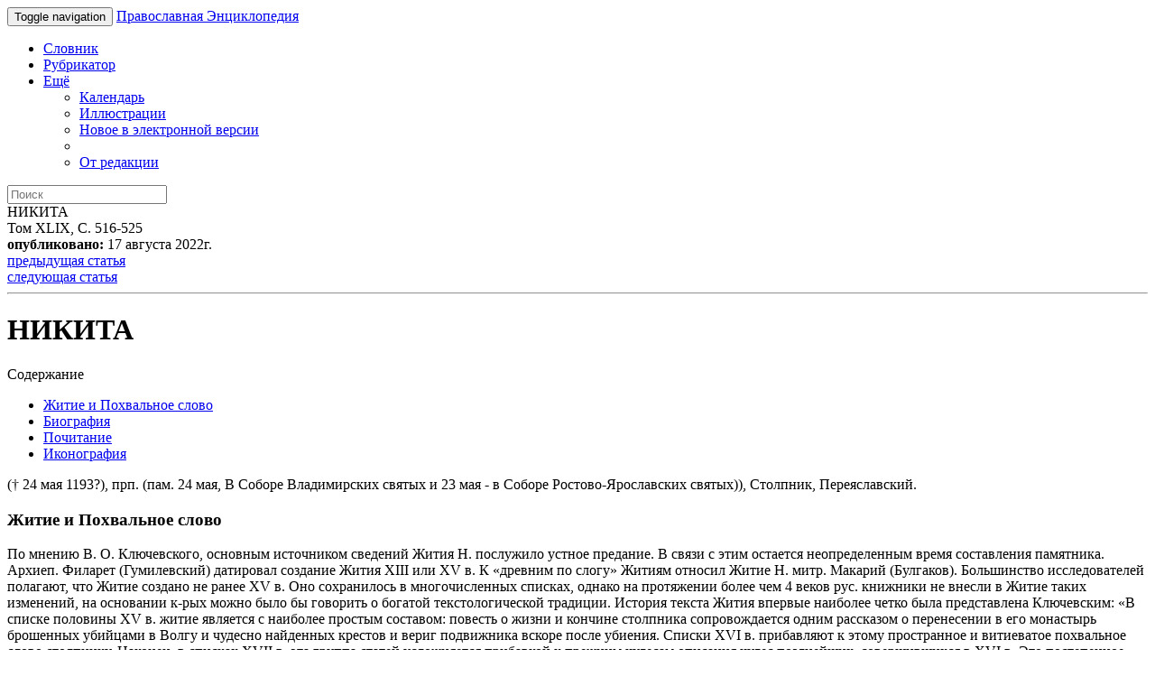

--- FILE ---
content_type: text/html; charset=utf-8
request_url: https://m.pravenc.ru/text/2565364.html
body_size: 25837
content:

<!DOCTYPE html>
<html lang="ru">
<head>
	<title>НИКИТА &bull; Православная Энциклопедия под редакцией Патриарха Московского и всея Руси Кирилла, мобильная версия</title>
	<meta charset="UTF-8" />
	<meta http-equiv='Content-Language' content='ru' />
	<meta http-equiv="X-UA-Compatible" content="IE=edge" />
	<meta name="viewport" content="width=device-width, initial-scale=1" />
	<meta content="true" name="HandheldFriendly">
	<meta content="200" name="MobileOptimized">
	<meta name='yandex-verification' content='6d15a46557bde0dc' />
	<meta name="google-site-verification" content="vNlPWKB2K52722VM3X0aA24BA3e6rK_YUUw_B1UNDM0" />
	<link href="http://www.pravenc.ru/text/2565364.html" rel="canonical" />
	<link rel="shortcut icon" href="/images/favicon.ico" />
	<link href="/images/js/bootstrap.3/css/bootstrap.min.css" rel="stylesheet" />
	<link href="/images/css/m.style.css" rel="stylesheet" />
</head>
<body role="document" >
<div id="wrap">
<div class="navbar navbar-inverse navbar-fixed-top" role="navigation">
	<div class="container">
		<div class="navbar-header">
			<button type="button" class="navbar-toggle" data-toggle="collapse" data-target=".navbar-collapse">
				<span class="sr-only">Toggle navigation</span>
				<span class="icon-bar"></span>
				<span class="icon-bar"></span>
				<span class="icon-bar"></span>
			</button>
			<a class="navbar-brand" href="/">Православная Энциклопедия</a>
		</div>
		<div class="navbar-collapse collapse">
			<ul class="nav navbar-nav">
				<li><a href="/list.html">Словник</a></li>
				<li><a href="/rubrics/">Рубрикатор</a></li>
				<li class="dropdown">
					<a href="#" class="dropdown-toggle" data-toggle="dropdown">Ещё <b class="caret"></b></a>
					<ul class="dropdown-menu">
						<li><a href="/calendar/">Календарь</a></li>
						<li><a href="/illustrations.html">Иллюстрации</a></li>
						<li><a href="/new.html">Новое в электронной версии</a></li>
						<li class="divider"></li>
						<li><a href="/text/73090.html">От редакции</a></li>
					</ul>
				</li>
			</ul>
			<form class="navbar-form navbar-right" action="/search/">
				<input type="text" name="text" class="form-control" placeholder="Поиск">
			</form>
		</div>
	</div>
</div>
<div class="container">
<div class="article-page">

<div class="panel panel-primary">
	<div class="panel-heading">НИКИТА</div>
	<div class="panel-body">
	<div class="article-details clearfix">
		<div class="pull-right">
			<div class="pull-left article-details-item">Том XLIX, С. 516-525</div>
			<div class="pull-left article-details-item"><span class="glyphicon glyphicon-time"></span> <strong>опубликовано:</strong> 17 августа 2022г.</div>
		</div>
		<div>
			<div class="pull-left article-details-item"><span class="glyphicon glyphicon-chevron-left"></span> <a href="/text/2565362.html" rel="prev">предыдущая статья</a></div>
			<div class="pull-left article-details-item"><span class="glyphicon glyphicon-chevron-right"></span> <a href="/text/2565366.html" rel="next">следующая статья</a></div>
		</div>
	</div>
	<hr class="clearfix">
	<h1>НИКИТА</h1>
	

<div class="panel panel-default article-page-toc">
	<div class="panel-heading">Содержание</div>
	<div class="panel-body">
<ul class="list-unstyled">
	<li>
		<a href="#part_2">       Житие и Похвальное слово     </a>
	</li>
	<li>
		<a href="#part_3">       Биография     </a>
	</li>
	<li>
		<a href="#part_4">       Почитание     </a>
	</li>
	<li>
		<a href="#part_5">       Иконография      </a>
	</li>
</ul>
</div>
</div>


	<div class="article-page-text"><p>
(† 24 мая 1193?), прп. (пам. 24 мая, В Соборе Владимирских святых и 23 мая - в Соборе Ростово-Ярославских святых)), Столпник, Переяславский.
</p>
<h3><a class="an" name="part_2">       Житие и Похвальное слово     </a></h3>
<div class="section_3">
<p>
 По мнению В. О. Ключевского, основным источником сведений Жития Н. послужило устное предание. В связи с этим остается неопределенным время составления памятника. Архиеп. Филарет (Гумилевский) датировал создание Жития XIII или XV в. К «древним по слогу» Житиям относил Житие Н. митр. Макарий (Булгаков). Большинство исследователей полагают, что Житие создано не ранее XV в. Оно сохранилось в многочисленных списках, однако на протяжении более чем 4 веков рус. книжники не внесли в Житие таких изменений, на основании к-рых можно было бы говорить о богатой текстологической традиции. История текста Жития впервые наиболее четко была представлена Ключевским: «В списке половины XV в. житие является с наиболее простым составом: повесть о жизни и кончине столпника сопровождается одним рассказом о перенесении в его монастырь брошенных убийцами в Волгу и чудесно найденных крестов и вериг подвижника вскоре после убиения. Списки XVI в. прибавляют к этому пространное и витиеватое похвальное слово столпнику. Наконец, в списках XVII в. эта группа статей усложняется прибавкой к прежним чудесам описания чудес позднейших, совершившихся в XVI в. Это постепенное осложнение состава жития в списках разных веков наглядно представляет разновременность его образования» (<span style="font-style:italic;">Ключевский</span>. Древнерусские жития. С. 44).
</p>
<p>
Можно выделить 3 редакции Жития: Основную, Краткую и Проложную. Основная редакция представлена двумя вариантами: Основным и Сокращенным. Основной вариант Основной редакции имеет 4 вида (А, Б, В и Г). Главные видовые отличия заключаются в том, что вид Б имеет ряд подзаголовков, полностью отсутствующих в виде А. В свою очередь каждый из этих видов на основе существенных разночтений делится на группы. Кроме того, списки вида Б<span style="font-weight:bold;"> </span>делятся на 2 группы в зависимости от наличия или отсутствия в них Похвального слова святому.
</p>
<p>
Вид В кроме подзаголовков имеет 2 блока дополнительных статей, в к-рых рассказывается о попытке обретения мощей Н. митр. Фотием в 1420-1425 гг., о посещении царем <a href="/text/ИОАНН IV ВАСИЛЬЕВИЧ.html"style="font-style:italic;">Иоанном IV Васильевичем</a> Грозным Никитского мон-ря, о строительстве церкви и посмертных чудесах преподобного. Первый блок, по мнению Н. В. Понырко, создан царским духовником митр. <a href="/text/Афанасий.html"style="font-style:italic;">Афанасием</a>; второй,- повторяющий сюжеты первого блока, но содержащий ряд дополнений (о новом общежительном уставе мон-ря, о строительстве ц. во имя вмч. Никиты с приделом во имя прп. Никиты Переяславского, о земельных пожалованиях и льготах обители),- игум. Вассианом. Чудеса добавляются к Житию с сер. XVI в. Первое из них сообщает о попытке митр. Фотия обрести мощи Н.: уже обретенное нетленное, обернутое берестой тело святого было засыпано землей во время сильной бури, неожиданно поднявшейся во время раскопок. Это чудо было записано со слов, как сказано в Житии, прп. <a href="/text/Даниил.html"style="font-style:italic;">Даниила</a> Переславского. Важным для почитания святого является чудо «О царском хожении по святым местам, о царских детях, и чудо о воде святаго Никиты и о расширении его монастыря»: по молитве святому в семье царя Иоанна Грозного появился наследник - царевич Иоанн Иоаннович, который в годовалом возрасте исцелился водой из колодца Н. Это чудо без изменений читается в 17-й грани Степенной книги (ПСРЛ. 1913. Т. 21. 2-я пол. С. 651-652), составленной митр. Афанасием, что еще раз убеждает в том, что именно митрополит, родом переславец, ставший духовником Иоанна Грозного, был автором этих и др. чудес Н. О чудесных событиях митр. Афанасий мог слышать и от своего духовного отца - прп. Даниила. Свое имя автор 2-го блока чудес зашифровал в записи: «И аще хощеши уведати имя игумену обителя тоя, второе первый началствуй, двое сотное сотным слагай, а с пятъдесятным ером навершается» (т. е. Вассианъ). Можно выделить 3 группы списков этого вида. Важное отличие 1-й группы текстов от 2-й заключается в том, что в подзаголовок о смерти святого добавлен год - 1193. Во 2-й группе дата преставления отсутствует, опущены посмертные чудеса, рассказывающие только об исцелениях Н. и не имеющие исторического содержания. В 3-й группе списков отсутствует Похвала святому.
</p>
<p>
Вид Г - это текст, вошедший в ВМЧ. Существенные отличия, позволяющие отнести этот текст к особому виду, состоят в следующем: здесь имеется 4 подзаголовка, к-рые отличаются по содержанию и по местоположению от подзаголовков текста др. вида; текст подвергся небольшой стилистической обработке: получил внутрифразовые распространения, а в некоторых местах (напр., в заключении) - и более значительные добавления обобщенного и риторического содержания.
</p>
<p>
Другой вариант Основной редакции - Сокращенный, созданный на основе сокращения разных эпизодов Жития; можно выделить 5 групп, к каждой из к-рых принадлежит от 1 до 4 списков.
</p>
<p>
Наряду с Основной редакцией существует Краткая, сохранившаяся в 3 списках (ГИМ. Увар. № 64, XVI в.; РГБ. Овчин. № 267, XVII в.; РНБ. Тит. № 3583, XVIII в.). Кроме сокращенного изложения большинства эпизодов Жития в Краткой редакции есть и др. существенные отличия: кратко изложено чудо об исцелении князя, при этом князь назван не Михаилом Черниговским, а Михаилом Оболенским, отсутствует дата поставления креста на месте исцеления. Автор данной редакции или ставит под сомнение имя Михаила Черниговского, или излагает вариант еще «несложившегося», «неустоявшегося» предания.
</p>
<p>
В состав Пролога Житие Н. вошло уже в XVI в. В Проложной редакции может быть выделено 5 вариантов, все они, несмотря на различия в «сокращениях», восходят к Основной редакции, вероятно к виду А (так, ни в одном проложном тексте нет пересказа дополнительных статей о попытке открытия мощей святого, о посещении мон-ря Иоанном Грозным и т. д., отсутствует Похвала святому, в нек-рых списках нет даже чуда об исцелении Михаила Черниговского), но к разным его группам.
</p>
<p>
Включение чуда об исцелении Михаила Черниговского в Житие Н., безусловно, подчеркивает устный характер предания, на основе к-рого создавался текст. Однако указание на время поставления креста могло появиться в процессе создания Основной редакции Жития, т. е. в момент «письменной записи» устного предания, а не позднее, как полагал Ключевский (<span style="font-style:italic;">Ключевский</span>. Древнерусские жития. С. 47): в большинстве списков все-таки отмечена дата поставления креста, это указание читается уже в рукописях XV в.; причем списков этого времени, в к-рых имеется дата, больше, чем списков Жития без нее (РГБ. Троиц. № 761, 1487 г.; РГАДА. Мазур. Оп. 1. № 637, кон. XV - нач. XVI в.; РГБ. Троиц. № 712, 1497 г.; РГБ. Егор. № 950, XV в.).
</p>
<p>
По-разному датируется и время составления Похвалы святому, следующей за Житием. Филарет (Гумилевский) считал, что Житие и Похвала были созданы одновременно, после обретения мощей митр. Фотием. Ключевский писал, что Похвала в отличие от Жития, к-рое «не носит на себе признаков тех искусственных приемов, какие развивались в житиях с половины XV в.», создана в XVI в. «вполне в духе позднейшего житийного красноречия» (<span style="font-style:italic;">Ключевский</span>. Древнерусские жития. С. 44-45). Другую т. зр. высказала Понырко, предположив, что Похвала могла быть «первым письменным памятником, посвященным Никите Столпнику, созданным раньше Жития» (<span style="font-style:italic;">Понырко</span>. 1998. С. 309). Изучение списков Жития доказывает, что Похвала святому была создана почти одновременно с Житием: она существовала уже в XV в. (РГБ. Троиц. № 712. Л. 500-504, 1497 г.; РГБ. Егор. № 950. Л. 104 об.- 106 об., XV в.; ГИМ. Син. № 948. Л. 114 об.- 118, XV в.). Однако нет оснований полагать, что первоначальным памятником, рассказывающим о святом, была Похвала святому, поскольку не найдено ни одного рукописного списка, где бы читалась только Похвала, в то время как существует большое количество списков, в т. ч. и списки XV в., в к-рых имеется Житие без Похвалы. Похвальное слово могло быть написано если не одновременно с Житием, то почти сразу после его создания, поэтому оно и не имеет развитой содержательной стороны, что характерно для Похвальных слов, созданных одновременно с Житием. Т. о., можно утверждать, что уже к кон. XV в. текст Жития Н. оформился в окончательном виде (содержал Похвалу святому и чудо об исцелении Михаила Черниговского), что отражено в большинстве списков.
</p>
<p>
Житие Н. читается в рукописных списках под разными датами, в большинстве списков - под 23 мая, но встречается и под 20, 22, 24 мая, а в Милютинской Минее - под 28 мая.
</p>
</div><h3><a class="an" name="part_3">       Биография     </a></h3>
<div class="section_3">
<p>
<span class='thumbnail pull-right'><img src="/data/2020/06/22/1236352324/i200.jpg"  width="170"  height="200" alt="Прп. Никита Столпник Переяславский. Икона. 1-я треть XVIII в. (собрание Ф. Р. Комарова)" title="Прп. Никита Столпник Переяславский. Икона. 1-я треть XVIII в. (собрание Ф. Р. Комарова)" class="img-responsive"/><span class='caption center-block' style='width:190px'>Прп. Никита Столпник Переяславский. Икона. 1-я треть XVIII в. (собрание Ф. Р. Комарова)</span></span> Н. жил в Переяславле (ныне Переславль-Залесский) и, возможно, принадлежал к числу местных представителей княжеской администрации; в тексте Основной редакции о нем говорится: «...мытарем друг, с ними прилежа градьским судьям». Составитель Краткой редакции называет его разбойником: «...много лета в разбое живяше, и на путех многи люди грабя с дружиною своею». В Житии подчеркиваются корыстолюбие и жестокость Н. (в Основной редакции говорится о том, что он «мног мятеж и пакости творяше человеком, и от них же неправду мьзду вземлюще»). Внезапное раскаяние, вызванное услышанными в церкви словами пророка Исаии и страшными видениями (на кухне в котле, где варилось мясо, он увидел человеческие руки, ноги и головы, кипящие в крови), заставило его оставить жену, дом, богатство и привело в переславский Никитский мон-рь. Н. долго стоял у врат обители, каясь в своих грехах, прежде чем игумен разрешил впустить его. На др. день он удалился на болото и предал свое тело на истязание мошке и комарам. После пострига Н. принял обет молчания, игумен благословил его затвориться в узкой «хлевине». Здесь, возложив на себя «железа тяжка» и кресты, он вел непрерывную борьбу с диаволом (в этом эпизоде Жития явно прослеживается влияние сказаний о греческом вмч. <a href="/text/Никита.html"style="font-style:italic;">Никите</a> Готфском). Вблизи Никитского мон-ря святой ископал 2 колодца, вода в к-рых была целебной. Один из них сохранился до наст. времени.
</p>
<p>
<span class='thumbnail pull-left'><img src="/data/2020/06/22/1236352487/i200.jpg"  width="75"  height="200" alt="Прп. Никита Столпник Переяславский. Фрагмент иконы Минея на май. Нач. XVII в. (ЦАК МДА)" title="Прп. Никита Столпник Переяславский. Фрагмент иконы Минея на май. Нач. XVII в. (ЦАК МДА)" class="img-responsive"/><span class='caption center-block' style='width:190px'>Прп. Никита Столпник Переяславский. Фрагмент иконы Минея на май. Нач. XVII в. (ЦАК МДА)</span></span>Н. избрал редкий вид подвижничества - столпничество. В Др. Руси оно получило распространение в XII в., когда в визант. мире принятая на христ. Востоке практика стояния «на столпе» была заменена вхождением «в столп», роль к-рого выполняла башня на территории мон-ря или ниша в стене монастырского собора (<span style="font-style:italic;">Фрезе</span>. 2014). Жития Н. и его современника Кирилла Туровского показывают, что их столпничество являлось особым видом затворничества. Во времена Н. Никитский мон-рь не имел каменных строений, к-рые могли быть приспособлены для столпнического подвига. Столп Н., согласно его описанию в Основной редакции, был похож скорее на пещеру или яму на склоне холма, чем на сруб: в Житии сказано, что святой «ископа», а не «созда» или «сотвори» себе столп. В Краткой редакции Жития говорится о подвиге святого именно в пещерке. В церковь Н. попадал через подземный ход, вырытый под церковной стеной. Пещерка имела покров, разобрав к-рый можно было попасть внутрь (именно так в нее проникли убийцы святого).
</p>
<p>
В Житии рассказывается о смерти святого от рук родственников: «ближные его два», прельстившиеся железными веригами, блестевшими, как серебро, убили Н. (в Краткой редакции говорится, что святого убили 2 разбойника, участвовавшие раньше вместе с ним в грабежах). Житийной дате преставления столпника не противоречат археологические данные: он был погребен во 2-й пол. XII - нач. XIII в. (<span style="font-style:italic;">Станюкович</span>. 2001). Житие заканчивается рассказом о возвращении в Никитский мон-рь вериг и крестов Н. Они были брошены убийцами в Волгу неподалеку от ярославского мон-ря во имя святых апостолов Петра и Павла, но не утонули, а плавали на поверхности воды и были найдены благодаря чудесному видению старцу Симону исходящих от них 3 каменных столбов высотой до неба и сияющих, как солнце.
</p>
<p>
Еще при жизни Н. удостоился дара целительства, благодаря к-рому был прославлен. Одним из известных чудес святого является исцеление кн. мч. Михаила Черниговского. Согласно Житию, князь, страдавший от расслабления, услышав о чудотворениях Н., прибыл из Чернигова в Переяславль. Не дойдя до мон-ря, он послал ближнего боярина к святому с просьбой о помощи. Н., видя христ. усердие князя, передал ему с посланником свой монашеский жезл. Взяв его в руки, князь тотчас исцелился. В память о чуде 16 мая 6694 (1186) г. Михаил Черниговский водрузил крест на месте своего выздоровления. В 1702 г. на месте креста была построена в стиле московского барокко сохранившаяся до наст. времени каменная Черниговская часовня.
</p>
<div class="author">       <span style="font-style:italic;font-weight:bold;">М. А. Федотова</span><span style="font-style:italic;font-weight:bold;">     </span></div></div><h3><a class="an" name="part_4">       Почитание     </a></h3>
<div class="section_3">
<p>
 По мнению Е. Е. Голубинского, местное почитание Н. сложилось к сер. XV в.; митр. Макарий (Булгаков), полагаясь на данные Жития, считал, что почитание святого началось сразу после его погребения. Память «преподобнаго отца Никиты и память Никиты Преславскаго» имеется в Месяцеслове кон. XV в. под 28 мая (РГАДА. Ф. 381. № 387. Л. 4 об.) и связывается с др. соименным святым - прп. Никитой, еп. Халкидонским, в отличие от более поздних Месяцесловов, где она приходится на 24 мая - день памяти столпника прп. Симеона Дивногорца, или на 15 сент.- день памяти вмч. Никиты Готфского, сказания о к-ром повлияли на предание о рус. святом.
</p>
<span class='thumbnail pull-right'><img src="/data/2020/06/22/1236352188/i200.jpg"  width="200"  height="141" alt="Крест и вериги прп. Никиты Столпника Переяславского (Никитский мон-рь, г. Переславль-Залесский)" title="Крест и вериги прп. Никиты Столпника Переяславского (Никитский мон-рь, г. Переславль-Залесский)" class="img-responsive"/><span class='caption center-block' style='width:190px'>Крест и вериги прп. Никиты Столпника Переяславского (Никитский мон-рь, г. Переславль-Залесский)</span></span><p>
Уже в XV в., по наблюдениям А. Е. Смирновой, была составлена Шестеричная редакция службы Никите Переяславскому, на основе которой создавались остальные редакции, в т. ч. и торжественная Бденная редакция, написанная в сер. XVI в. известным книжником <a href="/text/Маркеллом (Безбородымx3f).html"style="font-style:italic;">Маркеллом (Безбородым?)</a>, на что обратил внимание еще Ф. Г. Спасский. По мнению Смирновой, «заказчиками Службы Маркеллу могли быть как сам царь, предположительно написавший тропарь преподобному, так и митрополит Афанасий» (<span style="font-style:italic;">Смирнова</span>. 2005. С. 8). Отличительной особенностью песнопений службы является их нарративность, что, по мнению исследователей, в древнерус. гимнографии встречается нечасто.
</p>
<span class='thumbnail pull-left'><img src="/data/2020/06/22/1236352198/i200.jpg"  width="110"  height="200" alt="Прп. Никита Столпник Переяславский. Роспись галереи собора Покрова на Рву. 2-я пол. XIX в." title="Прп. Никита Столпник Переяславский. Роспись галереи собора Покрова на Рву. 2-я пол. XIX в." class="img-responsive"/><span class='caption center-block' style='width:190px'>Прп. Никита Столпник Переяславский. Роспись галереи собора Покрова на Рву. 2-я пол. XIX в.</span></span><p>
Как свидетельствует Житие, уже в XV в. в Никитском мон-ре на месте погребения Н. был создан надгробный комплекс: мощи святого находились под спудом, место захоронения было обозначено надгробием, на котором лежали железные кресты и вериги Н. Надгробный комплекс на протяжении времени неоднократно менял свой вид. Согласно монастырским описям, «неизменными оставались только его местоположение и реликвии - кресты и вериги» (<span style="font-style:italic;">Мельник</span>. 2009. С. 384). Ок. 1515 г. у гроба Н. после наложения вериг исцелился диак. Евстафий (впосл. игумен Борисоглебского мон-ря в Переславле), лишившийся рассудка. В благодарность диак. Евстафий построил деревянную церковь у монастырских ворот, где в свое время каялся в грехах Н., а на месте кельи святого воздвиг крест (<span style="font-style:italic;">Ильинский</span>. 2008. С. 7, 34-35). Среди святынь Н. почиталась также каменная шапка, которую Н. носил вместе с веригами; богомольцы надевали ее на голову и обходили вокруг часовни, построенной над кельей-пещеркой святого. Но в 1735 г., в период борьбы с суевериями (почитанием камней, деревьев), шапку изъяли и отослали в С.-Петербург в Синодальную канцелярию, после чего следы ее были утеряны (<span style="font-style:italic;">Лавров А. С.</span> Колдовство и религия в России, 1700-1740 гг. М., 2000. С. 224).
</p>
<p>
Традиция почитания Н. при московском великокняжеском дворе начала складываться довольно рано. Согласно Житию, при митр. Фотии (1410-1431) была предпринята попытка обретения мощей святого. В кон. 20-х гг. XVI в. вел. кн. <a href="/text/Василий III Иоаннович.html"style="font-style:italic;">Василий III Иоаннович</a> над гробницей Н. построил собор во имя вмч. Никиты, сохранившийся до наст. времени в виде придела нового Никитского собора. Почитанию Н. в великокняжеской семье способствовал духовник Василия III прп. Даниил Переславский, который в молодости подвизался в Никитском мон-ре. Усердным вкладчиком «дома чудотворца Никиты» был родной брат Василия III - угличский кн. Димитрий Иоаннович Жилка (<span style="font-style:italic;">Ильинский</span>. 2008. С. 8). В сер. XVI в., при Иоанне IV, культ Н. приобрел гос. значение. Общецерковная канонизация Н. состоялась на Соборе 1549 г. В 1553 г. царь вместе с царицей Анастасией, братом Юрием Васильевичем и младенцем царевичем Димитрием совершили паломничество по святым местам, во время к-рого трагически погиб царевич. Летом того же года царская семья вновь отправилась на богомолье и молилась о даровании наследника. После моления царственной четы у гроба Н. род. царевич Иоанн. Когда наследнику исполнилось чуть больше года, в его присутствии сама собой закипела вода, привезенная из колодца Н. В 1561-1564 гг. был построен новый Никитский собор с приделом во имя Никиты Переяславского, храм освящали в присутствии царя Иоанна Грозного, царицы Марии Темрюковны, царевича Иоанна и митр. Афанасия. Мон-рю были пожалованы земельные владения, вместо особножительного в обители был введен общежительный устав. В это же время во имя Никиты Переяславского освятили приделы в Сретенской ц. Московского Кремля, в Успенской ц. г. Можайска (<span style="font-style:italic;">Мельник. </span>2011. С. 69).
</p>
<p>
В 1611 г. Никитский мон-рь был разорен литовскими людьми Я. Сапеги, но реликвии Н. чудом уцелели. После Смуты патриарх <a href="/text/Филарет (Романов).html"style="font-style:italic;">Филарет (Романов)</a> пожертвовал в придел Никиты Переяславского медное паникадило, украшенное страусиным яйцом в серебряной оправе (<span style="font-style:italic;">Свирелин</span>. 1878. С. 12). И. Д. Милославский, отец царицы Марии Ильиничны, пожертвовал в обитель лицевой шитый покров на раку святого, а его дочь, А. И. Морозова,- серебряную лампаду (<span style="font-style:italic;">Ильинский</span>. 1898. С. 17). В кон. XVII в. на месте пещерки Н. был построен каменный столп с деревянной кровлей (известен по монастырской описи 1701 г.). В 1768 г., при архим. Иерониме (Левандовском), он был окружен каменной галереей, а под ним устроили каменную полуподземную келью. В 1777 г. к этому сооружению пристроили каменное крыльцо («рундук») (<span style="font-style:italic;">Свирелин</span>. 1878. С. 19).
</p>
<p>
В 1818 г. у гробницы Н. молилась имп. Мария Феодоровна, в 1837 г. мон-рь посетил наследник Александр Николаевич (буд. имп. Александр II), в 1913 г.- имп. Николай II с дочерьми. Одновременно развивалось народное почитание святого, что способствовало возникновению преданий фольклорного характера (<span style="font-style:italic;">Мороз</span>. 2009. С. 431-468).
</p>
<p>
В 1923 г. Никитский мон-рь был закрыт, реликвии передали в Переславль-Залесский историко-художественный музей. В 1993 г. мон-рь был возвращен РПЦ. В 2000 г., во время археологических исследований гробницы Н., были обретены мощи святого. В наст. время они почивают в раке, установленной на солее, у сев. стены Благовещенского храма обители. Рядом с мощами находятся чудотворные вериги Н., возвращенные музеем.
</p>
<div class="reference">
Ист.: Повесть о свершении большия церкви Никитского монастыря / Публ.: М. Н. Тихомиров // ТОДРЛ. 1958. Т. 14. С. 251-256; <span style="font-style:italic;">Ильинский П. В., свящ.</span> Переславский Никитский мон-рь и его подвижник, прп. Никита Столпник. Владимир, 18982. М., 2005р; Житие преподобного отца нашего Никиты Столпника Переславского чудотворца / Ред.: М. С. Крутова; пер. текста: И. В. Лёвочкин. М., 2014.
     <table class="onepixdot"><tbody><tr><td></td></tr></tbody></table>
    </div>
<div class="reference">
Лит.: <span style="font-style:italic;">Тихонравов К. Н. </span>Никитская каменная шапка (в Переславле) // Владимирский сб. М., 1857. С. 95; <span style="font-style:italic;">Макарий.</span> История РЦ. Т. 3. С. 56-58; Т. 6. Кн. 1. С. 218; Т. 8. Кн. 3. С. 35-36; <span style="font-style:italic;">Ключевский.</span> Древнерусские жития. С. 43-50, 283; <span style="font-style:italic;">Свирелин А. И., свящ.</span> Описание Переславского Никитского мон-ря в прежнее и нынешнее время. М., 1878; <span style="font-style:italic;">Барсуков.</span> Источники агиографии. Стб. 393-396; <span style="font-style:italic;">Голубинский.</span> История РЦ. Т. 1. 2-я пол. С. 762; <span style="font-style:italic;">Кадлубовский А. П.</span> Очерки по истории древнерус. литературы житий святых. Варшава, 1902. С. 108-124; <span style="font-style:italic;">Кунцевич Г.</span> Житие св. Никиты Переславского // ЖМНП. 1902. Ч. 341. Май. С. 1-7; <span style="font-style:italic;">Воронин Н. Н</span>. Переславль-Залесский. М., 1948; <span style="font-style:italic;">Спасский Ф. Г.</span> Русское литургическое творчество. П., 1951. С. 206; <span style="font-style:italic;">Понырко Н. В.</span> Житие Никиты Столпника Переславского // СККДР. 1998. Вып. 2. Ч. 1. С. 307-310; <span style="font-style:italic;">Станюкович А. К.</span> Гробница прп. Никиты Столпника, Переславского чудотворца: Церк.-археол. очерк. Звенигород, 2001; <span style="font-style:italic;">Рамазанова Н. В.</span> Московское царство в церк.-певческом искусстве XVI-XVII вв. СПб., 2004. С. 173; <span style="font-style:italic;">Федотова М. А</span>. Краткая редакция Жития Никиты Столпника Переславского // ТОДРЛ. 2004. Т. 55. С. 289-300; <span style="font-style:italic;">она же</span>. Житие Никиты Столпника Переславского (рукописная традиция Жития) // Рус. агиография: Исслед., публ., полемика. СПб., 2005. С. 309-331; <span style="font-style:italic;">Смирнова А. Е.</span> Творчество гимнографа XVI в. Маркелла Безбородого: АКД. СПб., 2005. С. 6-8; <span style="font-style:italic;">Мельник А. Г.</span> История надгробного комплекса св. Никиты Столпника Переславского // Макариевские чт. Можайск, 2009. Вып. 16: Христианская символика. С. 376-385; <span style="font-style:italic;">он же.</span> Иван Грозный и св. Никита Переславский // Родина. М., 2011. № 12. С. 67-69; <span style="font-style:italic;">Мороз А. Б</span>. Святые Рус. Севера: Народная агиография. М., 2009. С. 267-308; <span style="font-style:italic;">Сукина Л. Б.</span> Никита Столпник Переславский: Особенности почитания и иконография общерус. святого в сер.- 2-й пол. XVI в. // ДРВМ. 2011. № 3(45). С. 111-112; <span style="font-style:italic;">она же</span>. Никита Столпник Переславский: Особенности почитания и иконография общерус. святого в кон. XV-XVI в. // Там же. 2013. № 4(54). С. 95-102; <span style="font-style:italic;">она же</span>. Почитание Никиты Великомученика и Никиты Столпника Переславского при дворах Василия III и Иоанна Грозного // Московский Кремль XVI ст.: Древние святыни и история. Памятники / Сост.: А. Л. Баталов, С. А. Беляев, И. А. Воротникова. 2014. Кн. 1. С. 47-60; <span style="font-style:italic;">Фрезе А. А.</span> Монастырская архитектура и традиция столпничества в византии и Др. Руси в IX - нач. XIII в. // Актуальные проблемы теории и истории искусства: Сб. науч. ст. СПб., 2014. Вып. 4 / Ред.: А. А. Захарова, С. В. Мальцева. С. 90-98.
     <table class="onepixdot"><tbody><tr><td></td></tr></tbody></table>
    </div>
<div class="author">       <span style="font-style:italic;font-weight:bold;">М. А. Федотова, Л. Б. Сукина</span><span style="font-style:italic;font-weight:bold;">     </span></div></div><h3><a class="an" name="part_5">       Иконография      </a></h3>
<div class="section_3">
<p>
Описание облика Н. содержится в иконописных подлинниках (под 24 мая), к-рые предписывают изображать преподобного, уподобляя его 2 святым: прп. Симеону Столпнику и сщмч. Власию Севастийскому. Видимо, уподобление прп. Симеону Столпнику, память к-рого празднуется в один день с Н., является более ранним. Так, в датируемом 2-й четв. XVII в. Софийском списке подлинника Новгородской редакции о Н. сказано: «…надсед, брада доле Симеоновы, около главы власки легонки. Столп празелень, другаа половина празелень бела с вохрою» (РНБ. Соф. № 1523. Л. 164; опубл.: Иконописный подлинник Новгородской редакции по Софийскому списку кон. XVI в. М., 1873. С. 106). В иконописном подлиннике 20-х гг. XIX в. уподобление то же, но описание носит более пространный характер и имеет дополнение об особенном виде бороды святого, впервые встречающемся в подлинниках в XVIII в. (при уподоблении Н. сщмч. Власию Севастийскому): «…надсед, на главе схима, ис под схимы власи легонки, брада подоле Симеоновы Столпника, на концы раздвоилась, и от руки левыя косм долг, мало не до пояса, а от правые покороче, риза преподобническая, столп невелик, не покрыт, празелень, он же стоит на нем» (РНБ. Погод. № 1931. Л. 160). В происходящем из Палеха списке подлинника сводной редакции XVIII в., принадлежавшем Г. Д. Филимонову, представлен расширенный вариант описания Н. с уподоблением сщмч. Власию Севастийскому: «…подобием стар и сед, брада подоле Власиевой, вельми бела, на конец узка и раздвоилась, от брады с левой строны косм долг, мало не до пояса, на главе клобук лазоревой со кресты, ризы преподобническия, стоит на столпе. Сей возложи на ся вериги железныя и труждашася…» (<span style="font-style:italic;">Филимонов. </span>Иконописный подлинник. С. 353); в рукописи 30-х гг. XIX в. дан краткий вариант описания: «Сед, клобук на главе, брада подоле Власиевой, на конец брады на левой стране косм долг, ризы преподобническия» (ИРЛИ (ПД). Перетц. № 524. Л. 164 об.). В ряде иконописных подлинников наблюдаются черты компиляции текстов обеих линий описания Н. (напр.: «Сед, в схиме, брада Власиевы велми доле, уска, на концы раздвоилась, правая половина доле, а левая короче, около главы власы легонки, столп празелень, другая половина с вохрою, празелень збела» - ИЛРИ (ПД). Отд. поступления. Оп. 23. № 294. Л. 167, 40-е гг. XIX в.; «Сед, клабук на главе лазорев со кресты, брада доле Власиевы, на концы раздвоилась… ризы преподобнически, столп не велик празелень, не покрыт. Святой Никита стоит на нем, якоже и Симеон» - БАН. Строг. № 66. Л. 109 об., кон. XVIII в.; см. также: <span style="font-style:italic;">Большаков.</span> Подлинник иконописный. С. 101). Академик В. Д. Фартусов при составлении опубликованного в 1910 г. руководства для иконописцев отказался от «формулы подобий» святых, и с учетом известных автору памятников (в 1-ю очередь Жития, с привлечением подлинников и изобразительного материала) об образе Н. у него сказано: «…типа русскаго, телосложением сильный, но очень худой с большою седою бородой, на левой стороне прядь почти до пояса; одежды монашеския, убогия, на голове схима; он подвизался на деревянном столпе и был обременен тяжелыми веригами, которыя видны были снаружи и на которых было два креста. Можно ему писать хартию по житию: Тако глаголет Господь: измыйтеся, и чисти будете, отимите лукавствия от душ ваших. Или: Спаси душу погибающую» (см.: <span style="font-style:italic;">Фартусов. </span>Руководство к писанию икон. С. 293).
</p>
<p>
Иконография Н. складывалась параллельно с развитием его почитания. Первые сведения об изображении святого относятся к кон. XV в. В описи Успенского собора Московского Кремля XVII в. указано, что в иконостасе 1481 г. находилась ростовая икона Н. (Описи моск. Успенского собора. 1876. Т. 3. Стб. 409, 413-414. Примеч. 1). В Житии преподобного в сказании о чуде с диак. Евстафием, произошедшем ок. 1515 г., упоминается надгробная икона Н. (<span style="font-style:italic;">Ильинский.</span> 2005. С. 34). Вероятно, тогда же сложился наиболее распространенный и в наше время поясной вариант изображения святого, близкий к описанию в подлиннике сводной редакции нач. XVIII в. по списку Филимонова.
</p>
<p>
Ранним образцом этой иконографии является небольшая икона кон. XVI в. (ЯХМ; см.: Ярославский худож. музей: Кат. собр. икон. [Б. м.], 2002. Т. 1: Иконы XIII-XVI вв. С. 32, 164-165. Кат. 61). К этому наиболее распространенному типу изображения святого, вероятно связанному с Никитским мон-рем, относятся многие иконы-пядницы XVI-XIX вв., в т. ч. в басменном окладе (ГТГ, ЦМиАР, ГРМ, НГХМ, ЦАК МДА, частные собрания; см.: <span style="font-style:italic;">Антонова, Мнёва.</span> Каталог. Т. 2. С. 143-144. Кат. 533. Ил. 44; Святые земли Русской. 2010. С. 82-83. Ил. 39; Русские святые: Избр. иконы из кол. Ф. Комарова. М., 2016. С. 154-157. Ил. на с. 155; Госкаталог РФ. № 5865968, 5683964). Прямоличный образ Н. плотно вписан в поле ковчега, на нем традиционные монашеские одежды: мантия и схима, на голове округлый или слегка заостренный вверху куколь; жест почти на всех иконах одинаков: раскрытая в жесте приятия благодати правая ладонь, в левой руке - развернутый вверх свиток, на к-ром обычно писали текст покаянной молитвы, к-рую Н., согласно Житию, читал перед монастырскими воротами («Владыко Христе Царю, помилуй мя падшаго, возведи угрязнувшаго в кале греховном»). У Н. правильные черты лица, большие миндалевидные глаза, длинный прямой нос, широкие скулы, узкая борода с проседью опускается почти до пояса и раздваивается на конце, иногда «космочка» бороды со стороны правой или левой руки немного короче. Подобные иконы, как правило, создавались на основе прорисей (XVIII в., ГИМ; см.: Госкаталог РФ. № 9874361).
</p>
<p>
Об основных типах ранней иконографии Н. позволяют судить также сохранившиеся памятники лицевого шитья XVI в., происхождение которых связывают с мастерской царицы Анастасии Романовны. В первую очередь это покров на гробницу святого (50-е гг. XVI в., ГВСМЗ). Вероятно, о нем идет речь в Житии, когда описывается, как царица «своима руками и благолепными своими труды вышила на плащанице… драгой камьки венедитцкой образ великого чюдотворца Никиты… и на раку чюдотворцеву положила» (РНБ. Погод. № 1612. Л. 29; кон. XVII в.). На покрове Н. изображен в рост, облаченным в темно-синий островерхий куколь и коричневую мантию, борода седая, слегка раздвоенная на конце, кисть правой руки поднята на уровень груди с двуперстным жестом, в согнутой в локте левой руке - свиток. С вкладом царицы монастырское предание связывает и двустороннюю хоругвь сер. XVI в., на одной стороне к-рой вышито «Благовещение Пресв. Богородицы», на др. - «Вмч. Никита и прп. Никита» (ПЗИХМЗ). Эта хоругвь - самый ранний из известных примеров изображения Н. в молении ко Св. Троице. В числе избранных святых Н. (в рост, в типичной монашеской иконографии) представлен на московской пелене 1-й трети XVI в. (ГИМ; см.: Обитель прп. Сергия: Кат. выст. / ГИМ. М., 2014. С. 112. Кат. 83). На шитой пелене 2-й четв. XVII в., также из Никитского мон-ря, Н. изображен один, обращенным в молении к Иисусу Христу (ПЗИХМЗ).
</p>
<p>
В «Повести о свершении большия церкви» упоминается, что в 1564 г. царь Иоанн IV Васильевич Грозный и царевич Иоанн «покровы на гробницу чюдотворцеву полагаше» (Повесть о свершении большия церкви Никитского мон-ря / Публ. М. Н. Тихомирова // ТОДРЛ. 1958. Т. 14. С. 253). Имелся ли в виду тот же самый, описанный выше покров вкупе с вероятно существовавшим более древним или же специально к торжествам был изготовлен новый, неизвестно. Др. сохранившийся покров с гробницы Н. был вложен в Никитский мон-рь в 1657 г. боярином И. Д. Милославским и его супругой (ПЗИХМЗ). В 1756 г. он был «реставрирован» Н. П. Стрешневой (Яковлевой), супругой генерал-аншефа П. И. Стрешнева. Необычным памятником является покров, датируемый кон. XVII - нач. XVIII в. (ПЗИХМЗ; см.: Госкаталог РФ. № 4073648) с живописным изображением лика и рук святого.
</p>
<p>
Во 2-й пол. XVI в., вероятно, после дополнений Основной редакции Жития новыми эпизодами и чудесами, складывается иконография житийных образов Н. Одна из ранних сохранившихся житийных икон Н. была написана, очевидно, для построенной по воле царя Иоанна IV Васильевича Грозного на территории Московского Кремля («на Взрубе») ц. Сретения Господня с приделом во имя Н. (60-е гг. XVI в., ГММК; происходит из ц. Рождества Пресв. Богородицы Большого Кремлевского дворца; см.: Вера и власть: Эпоха Ивана Грозного: Кат. выст. / ГММК. М., 2007. С. 184-185. Кат. 78). Средник с поясным образом преподобного традиц. иконографии окружают 16 клейм со следующими сюжетами Жития: «1. Коленопреклоненный Никита перед игуменом обители св. мученика Никиты; 2. Никита у монастырских ворот исповедует свои тяжкие грехи; 3. Игумен находит Никиту в болоте, где его пожирают комары; 4. Никиту приводят к игумену; 5. Игумен принимает Никиту в обитель; 6. Искушение Никиты; 7. Никита копает колодцы во искупление грехов; 8. Никита строит каменный столп и поселяется в нем; 9. Пораженный болезнью князь Михаил Черниговский со своим боярином Федором прибывает в монастырь к Никите за помощью; 10. Никита вручает боярину Федору посох для передачи больному князю; 11. Боярин Федор передает посох князю; 12. Князь благодарит Никиту за исцеление; 13. Князь ставит крест на том месте, где получил посох; 14. Погребение Никиты; 15. Обретение в Волге вериг Никиты; 16. Исцеление диакона Евстафия от гроба Никиты» (Там же. С. 184).
</p>
<p>
В тот же период была создана житийная икона Н., происходящая из Покровской ц. Переславля-Залесского (ПЗИХМЗ; см.: <span style="font-style:italic;">Попова.</span> 2015. С. 100-105. Кат. 40). Она близка по иконографии средника, композиции клейм (сохранились 9 из 16, красочный слой на правом поле и частично внизу утрачен), а также, вероятно, и по их составу к кремлевской иконе. Содержание сохранившихся клейм: Прп. Никита припадает к ногам игумена Никитского мон-ря с просьбой о пострижении; Покаяние прп. Никиты возле монастырских ворот; Мученическое сидение прп. Никиты в комарином болоте; Введение прп. Никиты в стены обители; Пострижение прп. Никиты; Воздвижение кельи-столпа и моление прп. Никиты перед иконой вмч. Никиты; Обращение к прп. Никите посланца блгв. кн. Михаила Черниговского; Возвращение блгв. кн. Михаилом Черниговским святому его целительного жезла; Погребение прп. Никиты. Житийные иконы Н. XVI-XVIII вв. показывают, что в клеймах воспроизводились важнейшие эпизоды основной редакции Жития. Если в среднике житийных икон XVI в. предпочтительным был поясной образ Н. без столпа (сохранялась иконография ранних пядничных икон), то на иконах с кон. XVI в. и в последующее время преподобного изображали также по пояс, но преимущественно внутри столпа; количество клейм в житийном цикле сохранялось. Так, внутри столпа Н. представлен в среднике житийной иконы кон. XVII - нач. XVIII в. из собрания ГТГ (<span style="font-style:italic;">Комашко Н. И., Саенкова Е. М.</span> Русская житийная икона. М., 2007. С. 278-283). Два житийных образа того же типа хранятся в собрании ПЗИХМЗ: в кон. XVII - 1-й пол. XVIII в. написана икона, происходящая из Никитского мон-ря (<span style="font-style:italic;">Попова.</span> 2015. С. 196-199. Кат. 72); на 2-й иконе первоначальный красочный слой (XVII в.?) находится под записью и потемневшей олифой. Сохранились икона-пядница XVII в. с 12 клеймами жития под басменным окладом (Галерея Бренске, Мюнхен (Германия); см.: <span style="font-style:italic;">Бенчев И. </span>Иконы св. покровителей. М., 2007. С. 187), образ кон. XVII в. с 16 клеймами из собрания Н. П. Лихачёва (ГРМ; Н. в среднике в молении возле колодца).
</p>
<p>
Ростовые иконы Н., стоящего внутри столпа, изредка помещали, вероятно, в деисусном (по аналогии с древними столпниками) и местном рядах иконостаса: икона нач. XVII в. из Калязина (ЦМиАР), 1-й пол. XVII в. (ГИМ). Впоследствии получили распространение поясные единоличные иконы Н., стоящего внутри столпа фронтально или в развороте (см., напр.: <span style="font-style:italic;">Комашко Н. И.</span> Русская икона XVIII в. М., 2006. С. 98-99, 323. Кат. 76). Один из примеров такой пядничной иконы - образ Н. внутри многогранного столпа, восходящий по иконографии к более ранним памятникам (2-я треть XVIII в., ГИМ; см.: Иконы XIV-XIX вв. из собр. ГИМ. М., 2007. Т. 3. С. 112-113. Кат. 155). У столпника длинная раздвоенная, почти треугольная по форме борода, схима и куколь с Голгофскими крестами, правая рука раскрыта ладонью, в левой - развернутый вверх свиток; над преподобным образ Спаса Нерукотворного. Немного др. иконографический вариант представлен изображением Н. вполоборота влево (к лучам света, падающим из облаков), в куколе, в правой руке - мученический крест, в левой - развернутый свиток (икона 1-й трети XVIII в., ГИМ; см.: Образы рус. святых в собр. Ист. музея. М., 2015. С. 172-175. Кат. 42). На иконе 1894-1896 гг. письма И. С. Чирикова (ГМИР), входившей в комплект годовой минеи из Введенской ц. Мраморного дворца в С.-Петербурге, Н. изображен стоящим в традиционном по форме высоком столпе.
</p>
<p>
Подобным образом Н. представлен и на небольших «раздаточных» образах, предназначавшихся для паломников и гостей обители. Напр., на иконе 2-й трети XIX в. (частное собрание; см.: Русские святые: Кат. выст. / Авт.-сост.: М. Н. Шарамазов, О. В. Силина. Ярославль, 2014. С. 107, 255. Кат. 13) Н. изображен не только внутри столпа, с развернутым вверх свитком в руках, в большом островерхом куколе, но с носимыми поверх одежды веригами - обвивающими тело цепями и крестами на плечах. Нередко такие иконы восходили к гравированным образцам (гравюра 20-30-х гг. XIX в., ГМЗРК; см.: Госкаталог РФ. № 7989165; см. также: Акафист Н. - РГБ. Ф. 304.II. № 256. Л. 2 об.; не позднее 1862) или литографиям (хромолитография Е. И. Фесенко в Одессе, 1902, ГЭ; см.: Госкаталог РФ. № 8902236 и др.). Известны эмалевые иконы с образом Н. (кон. XIX в., ГМЗРК; свиток Н. висит на столпе).
</p>
<p>
Изображения Н. вводились также в стенопись храмов и др. сооружений. Святой представлен в рост в верхнем ярусе сев.-зап. столба Троицкого собора переславского Данилова мон-ря (1662-1668, артель Гурия Никитина Кинешемцева). Эпизоды основной редакции Жития были помещены на стенах верхнего яруса часовни «Столп» в Никитском мон-ре: эта роспись 2-й пол. XVIII в. поновлялась в XIX в., но в XX в. фактически погибла и была заново переписана в 2000-х гг. В нач. XXI в. была обновлена роспись 2-й пол. XIX в. (возможно, была выполнена к празднованию 700-летия преставления Н.) в св. воротах Никитского мон-ря, на сев. стене к-рых также воспроизведены сюжеты Жития Н.: от видения ему котла с кровью и частями человеческих тел, до погребения. В монументальной живописи академического типа образ Н. встречается также в галерее рус. святых, ведущей в пещерную ц. прп. Иова Почаевского в Почаевской Успенской лавре (работа иеродиаконов Паисия и Анатолия кон. 60-х - 70-х гг. XIX в., поновление - 70-е гг. XX в., ок. 2010), в росписи юж. хорной арки в западном крыле московского храма Христа Спасителя (работа худож. П. Ф. Плешанова 70-х гг. XIX в.; Н. изображен в рост, рядом с прп. Макарием Унженским; см.: <span style="font-style:italic;">Мостовский М. С.</span> Храм Христа Спасителя / [Сост. заключ. ч.: Б. Споров]. М., 1996п. С. 85).
</p>
<p>
В XVIII-XIX вв. изображения Н. включали в иконографию «Собор Переславских святых» или избранных святых, особо чтимых в Переславской земле, где Н. писали нередко стоящим внутри столпа (напр. на иконе с изображением преподобных Димитрия Прилуцкого, Н., Даниила Переславского, блгв. кн. Андрея Смоленского и прп. Корнилия Молчальника (XIX в., ПЗИХМЗ; см.: <span style="font-style:italic;">Попова.</span> 2015. С. 222-225. Кат. 82) или просто в рост, в монашеском одеянии (последний извод часто повторяется совр. иконописцами, см.: <span style="font-style:italic;">Сукина Л. Б.</span> Переславль-Залесский: Главы по истории и культуре города. М., 2007. С. 45). На иконе кон. 50-х гг. XVIII в. из местного ряда иконостаса Успенского собора Горицкого мон-ря в Переславле (ПЗИХМЗ) Н. показан вместе с блгв. кн. Андреем Переяславским. Одна из пядниц с 4 местными святыми создана в 1885 г. иконописцем И. С. Павловым (ПЗИХМЗ; Н. слева в столпе).
</p>
<p>
Кроме того, образ Н. вводили в минейные циклы икон и гравюр на май (образ нач. XVII в. (?), ЦАК МДА; гравированные святцы И. К. Любецкого, 1730, РГБ; см.: <span style="font-style:italic;">Ермакова, Хромов.</span> Рус. гравюра. С. 52. Кат. 35.8). Встречаются изображения Н. в качестве патронального святого или приписного на поле (сызранская (?) икона «Господь Вседержитель, с избранными святыми» 2-й пол. XIX в., СГХМ; см.: Госкаталог РФ. № 2595277). На мн. иконах святой написан вместе с избранными святыми, напр. с прп. Макарием Унженским (3-я четв. XVIII в., Галич; см.: Костромская икона XIII-XIX вв. / Авт.-сост.: Н. И. Комашко, С. С. Каткова. М., 2004. С. 602. Кат. 247. Ил. 374; в руках Н. четки и свиток), с прп. Димитрием Прилуцким (XVIII в. (?), оклад - 40-е гг. XIX в., ВГИАХМЗ; см.: Прп. Димитрий Прилуцкий, Вологодский чудотворец: К 500-летию Сретения чудотв. образа 3 июня 1503 г. М., 2004. С. 104. Кат. 52).
</p>
<p>
Образ Н. часто входил в композиции с рус. чудотворцами, сгруппированными по чинам святости или по территориальному принципу. Такие изображения известны с нач. XVII в.: фигура Н. (со свитком в руке) на нижней части рамы с избранными святыми к Владимирской иконе Божией Матери в среднике (ГВСМЗ; см.: Иконы Владимира и Суздаля / ГВСМЗ. М., 2006. С. 330-339. Кат. 75). В разработанной на Выге композиции «Собор российских чудотворцев» Н. представлен в правой группе преподобных в начале 2-го ряда, с поднятой для крестного знамения правой рукой или с молитвенным жестом (иконы кон. XVIII - нач. XIX в. из собраний МИИРК, ГТГ, ГИМ и др.). Н. помещен во главе группы Переславских святых на иконах «Все святые, в земле Русской просиявшие» 1934 г., 50-х гг. XX в. работы иконописца мон. Иулиании (Соколовой) (Троицкий собор и ризница ТСЛ, СДМ) и их списках кон. XX - нач. XXI в. В альбоме прорисей мон. Иулиании сохранился предварительный рисунок с образом Н. (частное собрание).
</p>
<p>
Все указанные типы иконографии Н. воспроизводятся в совр. иконописи, многие из них представлены в храмах Переславля-Залесского.
</p>
<div class="reference">
Лит.: Описи моск. Успенского собора от нач. XVII в. по 1701 г. включительно // РИБ. 1876. Т. 3. Стб. 409, 413-414. Примеч. 1; <span style="font-style:italic;">Антонова, Мнёва.</span> Каталог. Т. 2. С. 113, 143-144. Кат. 501, 533. Ил. 44; <span style="font-style:italic;">Ильинский П. В</span>. Переславский Никитский мон-рь и его подвижник, прп. Никита Столпник. М., 2005; <span style="font-style:italic;">Маркелов. </span>Святые Др. Руси. Т. 1. № 182-184, 227. Т. 2. С. 180; Образы и символы старой веры: Памятники старообр. культуры из собр. Рус. музея / ГРМ. СПб., 2008. С. 72-73, 82-85. Кат. 62, 70; Русская икона XV-XX вв.: Из колл. И. В. Возякова. М.; СПб., 2009. С. 71. Кат. 44; Святые земли Русской: Альбом. СПб., 2010. С. 82-83, 230-231. Ил. 39, 143; Прил. к альбому: Компакт-диск / ГРМ. СПб., [2010]. С. 114-116, 351-352, 357-358. Кат. 97, 98, 306, 311; Иконописец мон. Иулиания: Посвящ. 30-летию со дня кончины / Авт.-сост.: Н. Е. Алдошина, А. Е. Алдошина. М., 2012. С. 85-87, 94, 100; <span style="font-style:italic;">Юхименко Е. М., Горшкова В. В</span>. «Иконы всё самые пречудные, письма самого искусного»: Собр. Г. Лепса. М., 2012. С. 128-131. Кат. 34; <span style="font-style:italic;">Сукина Л. Б.</span> Никита Столпник Переславский: Особенности почитания и иконография общерус. святого в кон. XV - XVI в. // ДРВМ. 2013. № 4(54). С. 95-102; <span style="font-style:italic;">Братко Ю. П. </span>Лицевое шитье и антиминсы в собр. Переславского музея-заповедника. М., 2015. С. 42-51, 52-56, 68-71; <span style="font-style:italic;">Попова Т. Л.</span> Иконы из собр. Переславского музея-заповедника. Рыбинск, 2015. С. 100-105, 196-199, 222-225. Кат. 40, 72, 82; Собрание К. Воронина: Иконы. Худож. металл: XIII-XVI вв.: Кат. / ЦМиАР. М., 2017. С. 138, 185. Кат. 45.
     <table class="onepixdot"><tbody><tr><td></td></tr></tbody></table>
    </div>
<div class="author">       <span style="font-style:italic;font-weight:bold;">Л. Б. Сукина, Э. П. И.</span><span style="font-style:italic;font-weight:bold;">     </span></div></div></div>
	<dl class="article-page-seealso dl-horizontal">
		<dt>Рубрики</dt>
		<dd><ul class="list-unstyled"><li><a href='/rubrics/122336.html'>Святые Русской Православной Церкви</a></li><li><a href='/rubrics/122346.html'>Православный Церковный календарь 2016 г.</a></li><li><a href='/rubrics/123220.html'>Иконография преподобных</a></li><li><a href='/rubrics/128847.html'>Собор Владимирских святых (23 июня)</a></li><li><a href='/rubrics/128895.html'>Собор Ростово-Ярославских святых (23 мая)</a></li></ul></dd>
		<dt>Ключевые слова</dt>
		<dd><ul class="list-unstyled"><li><a href="/search/keywords.html?kw=516699">Святые Русской Православной Церкви</a></li><li><a href="/search/keywords.html?kw=516716">Почитание православных святых</a></li><li><a href="/search/keywords.html?kw=520799">Собор Владимирских святых (23 июня)</a></li><li><a href="/search/keywords.html?kw=523229">Преподобные Русской Православной Церкви</a></li><li><a href="/search/keywords.html?kw=523256">Иконография преподобных</a></li><li><a href="/search/keywords.html?kw=589283">Собор Ростово-Ярославских святых (23 мая)</a></li><li><a href="/search/keywords.html?kw=1549355">Никита († 24 мая 1193?), Столпник, Переяславский, преподобный (пам. 24 мая, В Соборе Владимирских святых и 23 мая - в Соборе Ростово-Ярославских святых)</a></li></ul></dd>
		<dt>См.также</dt>
		<dd><ul class="list-unstyled"><li><a href="/text/2662834.html">СЕРГИЙ РАДОНЕЖСКИЙ</a>  (в миру Варфоломей Кириллович; ок. сер. 10-х - нач. 20-х гг. XIV в.- 1392), Радонежский; игумен Троице-Сергиева мон-ря, прп. (пам. 25 сент., 5 июля (обретение мощей), 23 июня - в Соборе Владимирских святых, в воскресенье перед 26 авг.- в Соборе Московских святых, 6 июля - в Соборе Радонежских святых, 23 мая - в Соборе Ростово-Ярославских святых)</li><li><a href="/text/164547.html">ГЕРАСИМ</a>  (Григорий Михайлович; 1488/89-1554), прп.  Болдинский (пам. 1 мая, 23 мая - в Соборе Ростово-Ярославских святых, в воскресенье перед 28 июля - в Соборе Смоленских святых)</li><li><a href="/text/171193.html">ДАНИИЛ</a> (Димитрий Константинович; ок. 1460-1540), прп. (пам. 7 апр., 30 дек., 28 июля, 23 мая - в Соборе Ростово-Ярославских святых)</li><li><a href="/text/178017.html">ДИМИТРИЙ</a> Прилуцкий († ок. 1406), прп.  (пам. 11 февр., в 3-ю Неделю по Пятидесятнице - в Соборе Вологодских святых, 6 июля - в Соборе Радонежских святых, 23 мая - в Соборе Ростово-Ярославских святых)</li><li><a href="/text/187661.html">ЕВФИМИЙ</a> (1316? - 1404/05), основатель и 1-й настоятель Евфимиева суздальского в честь Преображения Господня муж. мон-ря, прп., Суздальский (пам. 1 апр., 4 июля, 23 июня - в Соборе Владимирских святых, в Соборе Нижегородских святыхъ, 6 июля - в Соборе Радонежских святых)</li><li><a href="/text/187882.html">ЕВФРОСИНИЯ</a> (Феодулия, XIII в.), прп. (пам. 25 сент., 20 сент.- в Соборе Брянских святых, 23 июня - в Соборе Владимирских святых), Суздальская.</li><li><a href="/text/2458773.html">КОСМА</a> († не позднее 1477), прп. (пам. 18 февр., 23 июня - в Соборе Владимирских святых)</li><li><a href="/text/2565556.html">НИКОДИМ</a>  (в миру Никита; † 3.07.1639), прп. Кожеозерский, Хозьюгский, пустынножитель (пам. 3 июля, 5 авг. (местное празднование в день обретения мощей), в Соборе святых Архангельской митрополии, в 3-ю Неделю по Пятидесятнице - в Соборе Новгородских святых, 23 мая - в Соборе Ростово-Ярославских святых)</li><li><a href="/text/2579832.html">ПАХОМИЙ</a> († 1384), Нерехтский (Нерехотский), Сыпановский, Костромской, прп. (пам. 15 мая, 23 янв.-в Соборе Костромских святых, 23 июня - в Соборе Владимирских святых)</li><li><a href="/text/2580106.html">ПЕТР</a> († посл. четв. XIII в.), ордынский царевич, чингисид, племянник хана Берке, прп. (пам. 30 июня, 23 мая - в Соборе Ростово-Ярославских святых)</li><li><a href="/text/62956.html">АВРААМИЙ РОСТОВСКИЙ</a>  архим., прп. (29 окт. - обретение мощей, 23 мая – в Соборе Ростово–Ярославских святых и в Соборе Карельских святых )</li><li><a href="/text/115200.html">АНДРЕЙ</a> (ок. 660-740), архиеп. Критский,  прп.  (пам. 4 июля), визант. ритор и гимнограф, автор покаянного Великого канона </li><li><a href="/text/115336.html">АНДРЕЙ ЮРОДИВЫЙ</a> (V или IХ-X вв.), прп., блж. (пам. 2 окт., пам. греч. 28 мая)</li><li><a href="/text/115872.html">АНТОНИЙ</a> (Путилов; 1795-1865), прп. Оптинский  (пам. 7 авг., в Соборе преподобных Оптинских старцев и в Соборе Ростово-Ярославских святых)</li></ul></dd>
	</dl>
</div>
</div>

</div>

</div></div>
<div id="footer">
	<div class="container">
		<p class="text-muted"><a href="https://fapmc.gov.ru/rospechat.html">Электронная версия разработана при финансовой поддержке Федерального агентства по печати и массовым коммуникациям</a>
<br /> 
&copy; 1998 - 2025 Церковно-научный центр «Православная Энциклопедия».</p>
		<p class="text-muted"><script type="text/javascript">
var gaJsHost = (("https:" == document.location.protocol) ? "https://ssl." : "https://www.");
document.write(unescape("%3Cscript src='" + gaJsHost + "google-analytics.com/ga.js' type='text/javascript'%3E%3C/script%3E"));
</script>
<script type="text/javascript">
try {
var pageTracker = _gat._getTracker("UA-261055-6");
pageTracker._trackPageview();
} catch(err) {}</script>
<div class="footer_counter">
<!-- Top100 (Kraken) Counter -->
<script>
    (function (w, d, c) {
    (w[c] = w[c] || []).push(function() {
        var options = {
            project: 1256149,
        };
        try {
            w.top100Counter = new top100(options);
        } catch(e) { }
    });
    var n = d.getElementsByTagName("script")[0],
    s = d.createElement("script"),
    f = function () { n.parentNode.insertBefore(s, n); };
    s.type = "text/javascript";
    s.async = true;
    s.src =
    (d.location.protocol == "https:" ? "https:" : "http:") +
    "//st.top100.ru/top100/top100.js";

    if (w.opera == "[object Opera]") {
    d.addEventListener("DOMContentLoaded", f, false);
} else { f(); }
})(window, document, "_top100q");
</script>
<noscript>
  <img src="//counter.rambler.ru/top100.cnt?pid=1256149" alt="Топ-100" />
</noscript>
<!-- END Top100 (Kraken) Counter -->
<!-- Yandex.Metrika counter -->
<script type="text/javascript">
    (function (d, w, c) {
        (w[c] = w[c] || []).push(function() {
            try {
                w.yaCounter810953 = new Ya.Metrika({
                    id:810953,
                    clickmap:true,
                    trackLinks:true,
                    accurateTrackBounce:true,
                    webvisor:true,
                    trackHash:true
                });
            } catch(e) { }
        });

        var n = d.getElementsByTagName("script")[0],
            s = d.createElement("script"),
            f = function () { n.parentNode.insertBefore(s, n); };
        s.type = "text/javascript";
        s.async = true;
        s.src = "//mc.yandex.ru/metrika/watch.js";

        if (w.opera == "[object Opera]") {
            d.addEventListener("DOMContentLoaded", f, false);
        } else { f(); }
    })(document, window, "yandex_metrika_callbacks");
</script>
<noscript><div><img src="//mc.yandex.ru/watch/810953" style="position:absolute; left:-9999px;" alt="" /></div></noscript>
<!-- /Yandex.Metrika counter --></p>
	</div>
</div>

<script src="/images/js/m.js"></script>
</body>
</html>

